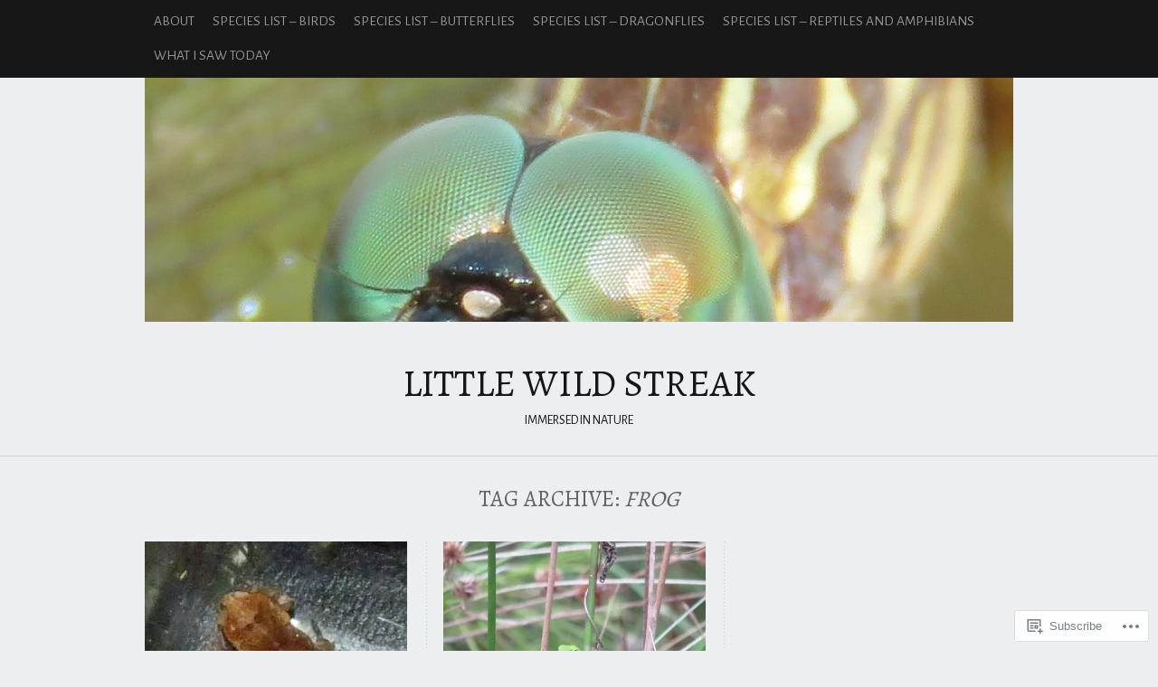

--- FILE ---
content_type: text/html; charset=UTF-8
request_url: https://littlewildstreak.com/tag/frog/
body_size: 20279
content:
<!DOCTYPE html PUBLIC "-//W3C//DTD XHTML 1.0 Transitional//EN" "http://www.w3.org/TR/xhtml1/DTD/xhtml1-transitional.dtd">
<html lang="en">
<head>
<meta charset="UTF-8" />
<title>frog | Little Wild Streak</title>
<link rel="profile" href="http://gmpg.org/xfn/11" />
<link rel="pingback" href="https://littlewildstreak.com/xmlrpc.php" />
<script type="text/javascript">
  WebFontConfig = {"google":{"families":["Alegreya:r:latin,latin-ext","Alegreya+Sans:r,i,b,bi:latin,latin-ext"]},"api_url":"https:\/\/fonts-api.wp.com\/css"};
  (function() {
    var wf = document.createElement('script');
    wf.src = '/wp-content/plugins/custom-fonts/js/webfont.js';
    wf.type = 'text/javascript';
    wf.async = 'true';
    var s = document.getElementsByTagName('script')[0];
    s.parentNode.insertBefore(wf, s);
	})();
</script><style id="jetpack-custom-fonts-css">.wf-active #logo h1 a{font-size:41.6px;font-style:normal;font-weight:400}.wf-active #logo h1 a, .wf-active #logo h1{font-family:"Alegreya",serif;font-style:normal;font-weight:400}.wf-active body{font-family:"Alegreya Sans",sans-serif;font-size:16.9px}.wf-active #access{font-size:15.6px}.wf-active .desc{font-size:14.3px}.wf-active .by-author{font-family:"Alegreya Sans",sans-serif;font-size:15.6px}.wf-active .lay1 > div .read-more{font-size:14.3px}.wf-active .site-midrow{font-size:15.6px}.wf-active .site-footer{font-size:15.6px}.wf-active #searchform #s, .wf-active #searchsubmit{font-family:"Alegreya Sans",sans-serif;font-size:16.9px}.wf-active #posts .post-content .post-foot, .wf-active #posts .post-content .post-foot a{font-size:15.6px}.wf-active .single .by-author{font-size:16.9px}.wf-active #comments input, .wf-active #comments textarea{font-family:"Alegreya Sans",sans-serif;font-size:16.9px}.wf-active #cancel-comment-reply-link{font-size:16.9px}.wf-active .nocomments{font-size:19.5px}.wf-active .feature-slider a{font-size:18.2px}.wf-active .amp-next, .wf-active .amp-page, .wf-active .amp-prev, .wf-active .page-numbers{font-size:16.9px}.wf-active .amp-current, .wf-active .nav-paginated .current{font-size:16.9px}.wf-active .error-page .fourofour{font-size:260px}.wf-active .gallery-caption, .wf-active .wp-caption-text{font-family:"Alegreya Sans",sans-serif;font-size:16.9px}.wf-active .milestone-header .event{font-size:22.1px}.wf-active .milestone-header .date{font-size:15.6px}.wf-active .widget-area .widgets .widgettitle, .wf-active .widget-area .widgets .widgettitle a{font-size:23.4px;font-style:normal;font-weight:400}.wf-active .org-comment tbody th, .wf-active .post thead th, .wf-active .post tr th{font-size:15.6px;font-weight:400;font-style:normal}.wf-active #comments-title, .wf-active #reply-title{font-size:19.5px;font-style:normal;font-weight:400}.wf-active .error-page .post h2{font-weight:400;font-style:normal}.wf-active h1, .wf-active h2, .wf-active h3, .wf-active h4, .wf-active h5, .wf-active h6{font-family:"Alegreya",serif;font-style:normal;font-weight:400}.wf-active h2{font-size:24.7px;font-style:normal;font-weight:400}</style>
<meta name='robots' content='max-image-preview:large' />
<meta name="google-site-verification" content="pOZLx2o2B9UhOtxsV4arNSA9rpEYyvEo_Jl8RSBs5mY" />

<!-- Async WordPress.com Remote Login -->
<script id="wpcom_remote_login_js">
var wpcom_remote_login_extra_auth = '';
function wpcom_remote_login_remove_dom_node_id( element_id ) {
	var dom_node = document.getElementById( element_id );
	if ( dom_node ) { dom_node.parentNode.removeChild( dom_node ); }
}
function wpcom_remote_login_remove_dom_node_classes( class_name ) {
	var dom_nodes = document.querySelectorAll( '.' + class_name );
	for ( var i = 0; i < dom_nodes.length; i++ ) {
		dom_nodes[ i ].parentNode.removeChild( dom_nodes[ i ] );
	}
}
function wpcom_remote_login_final_cleanup() {
	wpcom_remote_login_remove_dom_node_classes( "wpcom_remote_login_msg" );
	wpcom_remote_login_remove_dom_node_id( "wpcom_remote_login_key" );
	wpcom_remote_login_remove_dom_node_id( "wpcom_remote_login_validate" );
	wpcom_remote_login_remove_dom_node_id( "wpcom_remote_login_js" );
	wpcom_remote_login_remove_dom_node_id( "wpcom_request_access_iframe" );
	wpcom_remote_login_remove_dom_node_id( "wpcom_request_access_styles" );
}

// Watch for messages back from the remote login
window.addEventListener( "message", function( e ) {
	if ( e.origin === "https://r-login.wordpress.com" ) {
		var data = {};
		try {
			data = JSON.parse( e.data );
		} catch( e ) {
			wpcom_remote_login_final_cleanup();
			return;
		}

		if ( data.msg === 'LOGIN' ) {
			// Clean up the login check iframe
			wpcom_remote_login_remove_dom_node_id( "wpcom_remote_login_key" );

			var id_regex = new RegExp( /^[0-9]+$/ );
			var token_regex = new RegExp( /^.*|.*|.*$/ );
			if (
				token_regex.test( data.token )
				&& id_regex.test( data.wpcomid )
			) {
				// We have everything we need to ask for a login
				var script = document.createElement( "script" );
				script.setAttribute( "id", "wpcom_remote_login_validate" );
				script.src = '/remote-login.php?wpcom_remote_login=validate'
					+ '&wpcomid=' + data.wpcomid
					+ '&token=' + encodeURIComponent( data.token )
					+ '&host=' + window.location.protocol
					+ '//' + window.location.hostname
					+ '&postid=4118'
					+ '&is_singular=';
				document.body.appendChild( script );
			}

			return;
		}

		// Safari ITP, not logged in, so redirect
		if ( data.msg === 'LOGIN-REDIRECT' ) {
			window.location = 'https://wordpress.com/log-in?redirect_to=' + window.location.href;
			return;
		}

		// Safari ITP, storage access failed, remove the request
		if ( data.msg === 'LOGIN-REMOVE' ) {
			var css_zap = 'html { -webkit-transition: margin-top 1s; transition: margin-top 1s; } /* 9001 */ html { margin-top: 0 !important; } * html body { margin-top: 0 !important; } @media screen and ( max-width: 782px ) { html { margin-top: 0 !important; } * html body { margin-top: 0 !important; } }';
			var style_zap = document.createElement( 'style' );
			style_zap.type = 'text/css';
			style_zap.appendChild( document.createTextNode( css_zap ) );
			document.body.appendChild( style_zap );

			var e = document.getElementById( 'wpcom_request_access_iframe' );
			e.parentNode.removeChild( e );

			document.cookie = 'wordpress_com_login_access=denied; path=/; max-age=31536000';

			return;
		}

		// Safari ITP
		if ( data.msg === 'REQUEST_ACCESS' ) {
			console.log( 'request access: safari' );

			// Check ITP iframe enable/disable knob
			if ( wpcom_remote_login_extra_auth !== 'safari_itp_iframe' ) {
				return;
			}

			// If we are in a "private window" there is no ITP.
			var private_window = false;
			try {
				var opendb = window.openDatabase( null, null, null, null );
			} catch( e ) {
				private_window = true;
			}

			if ( private_window ) {
				console.log( 'private window' );
				return;
			}

			var iframe = document.createElement( 'iframe' );
			iframe.id = 'wpcom_request_access_iframe';
			iframe.setAttribute( 'scrolling', 'no' );
			iframe.setAttribute( 'sandbox', 'allow-storage-access-by-user-activation allow-scripts allow-same-origin allow-top-navigation-by-user-activation' );
			iframe.src = 'https://r-login.wordpress.com/remote-login.php?wpcom_remote_login=request_access&origin=' + encodeURIComponent( data.origin ) + '&wpcomid=' + encodeURIComponent( data.wpcomid );

			var css = 'html { -webkit-transition: margin-top 1s; transition: margin-top 1s; } /* 9001 */ html { margin-top: 46px !important; } * html body { margin-top: 46px !important; } @media screen and ( max-width: 660px ) { html { margin-top: 71px !important; } * html body { margin-top: 71px !important; } #wpcom_request_access_iframe { display: block; height: 71px !important; } } #wpcom_request_access_iframe { border: 0px; height: 46px; position: fixed; top: 0; left: 0; width: 100%; min-width: 100%; z-index: 99999; background: #23282d; } ';

			var style = document.createElement( 'style' );
			style.type = 'text/css';
			style.id = 'wpcom_request_access_styles';
			style.appendChild( document.createTextNode( css ) );
			document.body.appendChild( style );

			document.body.appendChild( iframe );
		}

		if ( data.msg === 'DONE' ) {
			wpcom_remote_login_final_cleanup();
		}
	}
}, false );

// Inject the remote login iframe after the page has had a chance to load
// more critical resources
window.addEventListener( "DOMContentLoaded", function( e ) {
	var iframe = document.createElement( "iframe" );
	iframe.style.display = "none";
	iframe.setAttribute( "scrolling", "no" );
	iframe.setAttribute( "id", "wpcom_remote_login_key" );
	iframe.src = "https://r-login.wordpress.com/remote-login.php"
		+ "?wpcom_remote_login=key"
		+ "&origin=aHR0cHM6Ly9saXR0bGV3aWxkc3RyZWFrLmNvbQ%3D%3D"
		+ "&wpcomid=98892988"
		+ "&time=" + Math.floor( Date.now() / 1000 );
	document.body.appendChild( iframe );
}, false );
</script>
<link rel='dns-prefetch' href='//s0.wp.com' />
<link rel="alternate" type="application/rss+xml" title="Little Wild Streak &raquo; Feed" href="https://littlewildstreak.com/feed/" />
<link rel="alternate" type="application/rss+xml" title="Little Wild Streak &raquo; Comments Feed" href="https://littlewildstreak.com/comments/feed/" />
<link rel="alternate" type="application/rss+xml" title="Little Wild Streak &raquo; frog Tag Feed" href="https://littlewildstreak.com/tag/frog/feed/" />
	<script type="text/javascript">
		/* <![CDATA[ */
		function addLoadEvent(func) {
			var oldonload = window.onload;
			if (typeof window.onload != 'function') {
				window.onload = func;
			} else {
				window.onload = function () {
					oldonload();
					func();
				}
			}
		}
		/* ]]> */
	</script>
	<link crossorigin='anonymous' rel='stylesheet' id='all-css-0-1' href='/wp-content/mu-plugins/likes/jetpack-likes.css?m=1743883414i&cssminify=yes' type='text/css' media='all' />
<style id='wp-emoji-styles-inline-css'>

	img.wp-smiley, img.emoji {
		display: inline !important;
		border: none !important;
		box-shadow: none !important;
		height: 1em !important;
		width: 1em !important;
		margin: 0 0.07em !important;
		vertical-align: -0.1em !important;
		background: none !important;
		padding: 0 !important;
	}
/*# sourceURL=wp-emoji-styles-inline-css */
</style>
<link crossorigin='anonymous' rel='stylesheet' id='all-css-2-1' href='/wp-content/plugins/gutenberg-core/v22.2.0/build/styles/block-library/style.css?m=1764855221i&cssminify=yes' type='text/css' media='all' />
<style id='wp-block-library-inline-css'>
.has-text-align-justify {
	text-align:justify;
}
.has-text-align-justify{text-align:justify;}

/*# sourceURL=wp-block-library-inline-css */
</style><style id='global-styles-inline-css'>
:root{--wp--preset--aspect-ratio--square: 1;--wp--preset--aspect-ratio--4-3: 4/3;--wp--preset--aspect-ratio--3-4: 3/4;--wp--preset--aspect-ratio--3-2: 3/2;--wp--preset--aspect-ratio--2-3: 2/3;--wp--preset--aspect-ratio--16-9: 16/9;--wp--preset--aspect-ratio--9-16: 9/16;--wp--preset--color--black: #000000;--wp--preset--color--cyan-bluish-gray: #abb8c3;--wp--preset--color--white: #ffffff;--wp--preset--color--pale-pink: #f78da7;--wp--preset--color--vivid-red: #cf2e2e;--wp--preset--color--luminous-vivid-orange: #ff6900;--wp--preset--color--luminous-vivid-amber: #fcb900;--wp--preset--color--light-green-cyan: #7bdcb5;--wp--preset--color--vivid-green-cyan: #00d084;--wp--preset--color--pale-cyan-blue: #8ed1fc;--wp--preset--color--vivid-cyan-blue: #0693e3;--wp--preset--color--vivid-purple: #9b51e0;--wp--preset--gradient--vivid-cyan-blue-to-vivid-purple: linear-gradient(135deg,rgb(6,147,227) 0%,rgb(155,81,224) 100%);--wp--preset--gradient--light-green-cyan-to-vivid-green-cyan: linear-gradient(135deg,rgb(122,220,180) 0%,rgb(0,208,130) 100%);--wp--preset--gradient--luminous-vivid-amber-to-luminous-vivid-orange: linear-gradient(135deg,rgb(252,185,0) 0%,rgb(255,105,0) 100%);--wp--preset--gradient--luminous-vivid-orange-to-vivid-red: linear-gradient(135deg,rgb(255,105,0) 0%,rgb(207,46,46) 100%);--wp--preset--gradient--very-light-gray-to-cyan-bluish-gray: linear-gradient(135deg,rgb(238,238,238) 0%,rgb(169,184,195) 100%);--wp--preset--gradient--cool-to-warm-spectrum: linear-gradient(135deg,rgb(74,234,220) 0%,rgb(151,120,209) 20%,rgb(207,42,186) 40%,rgb(238,44,130) 60%,rgb(251,105,98) 80%,rgb(254,248,76) 100%);--wp--preset--gradient--blush-light-purple: linear-gradient(135deg,rgb(255,206,236) 0%,rgb(152,150,240) 100%);--wp--preset--gradient--blush-bordeaux: linear-gradient(135deg,rgb(254,205,165) 0%,rgb(254,45,45) 50%,rgb(107,0,62) 100%);--wp--preset--gradient--luminous-dusk: linear-gradient(135deg,rgb(255,203,112) 0%,rgb(199,81,192) 50%,rgb(65,88,208) 100%);--wp--preset--gradient--pale-ocean: linear-gradient(135deg,rgb(255,245,203) 0%,rgb(182,227,212) 50%,rgb(51,167,181) 100%);--wp--preset--gradient--electric-grass: linear-gradient(135deg,rgb(202,248,128) 0%,rgb(113,206,126) 100%);--wp--preset--gradient--midnight: linear-gradient(135deg,rgb(2,3,129) 0%,rgb(40,116,252) 100%);--wp--preset--font-size--small: 13px;--wp--preset--font-size--medium: 20px;--wp--preset--font-size--large: 36px;--wp--preset--font-size--x-large: 42px;--wp--preset--font-family--albert-sans: 'Albert Sans', sans-serif;--wp--preset--font-family--alegreya: Alegreya, serif;--wp--preset--font-family--arvo: Arvo, serif;--wp--preset--font-family--bodoni-moda: 'Bodoni Moda', serif;--wp--preset--font-family--bricolage-grotesque: 'Bricolage Grotesque', sans-serif;--wp--preset--font-family--cabin: Cabin, sans-serif;--wp--preset--font-family--chivo: Chivo, sans-serif;--wp--preset--font-family--commissioner: Commissioner, sans-serif;--wp--preset--font-family--cormorant: Cormorant, serif;--wp--preset--font-family--courier-prime: 'Courier Prime', monospace;--wp--preset--font-family--crimson-pro: 'Crimson Pro', serif;--wp--preset--font-family--dm-mono: 'DM Mono', monospace;--wp--preset--font-family--dm-sans: 'DM Sans', sans-serif;--wp--preset--font-family--dm-serif-display: 'DM Serif Display', serif;--wp--preset--font-family--domine: Domine, serif;--wp--preset--font-family--eb-garamond: 'EB Garamond', serif;--wp--preset--font-family--epilogue: Epilogue, sans-serif;--wp--preset--font-family--fahkwang: Fahkwang, sans-serif;--wp--preset--font-family--figtree: Figtree, sans-serif;--wp--preset--font-family--fira-sans: 'Fira Sans', sans-serif;--wp--preset--font-family--fjalla-one: 'Fjalla One', sans-serif;--wp--preset--font-family--fraunces: Fraunces, serif;--wp--preset--font-family--gabarito: Gabarito, system-ui;--wp--preset--font-family--ibm-plex-mono: 'IBM Plex Mono', monospace;--wp--preset--font-family--ibm-plex-sans: 'IBM Plex Sans', sans-serif;--wp--preset--font-family--ibarra-real-nova: 'Ibarra Real Nova', serif;--wp--preset--font-family--instrument-serif: 'Instrument Serif', serif;--wp--preset--font-family--inter: Inter, sans-serif;--wp--preset--font-family--josefin-sans: 'Josefin Sans', sans-serif;--wp--preset--font-family--jost: Jost, sans-serif;--wp--preset--font-family--libre-baskerville: 'Libre Baskerville', serif;--wp--preset--font-family--libre-franklin: 'Libre Franklin', sans-serif;--wp--preset--font-family--literata: Literata, serif;--wp--preset--font-family--lora: Lora, serif;--wp--preset--font-family--merriweather: Merriweather, serif;--wp--preset--font-family--montserrat: Montserrat, sans-serif;--wp--preset--font-family--newsreader: Newsreader, serif;--wp--preset--font-family--noto-sans-mono: 'Noto Sans Mono', sans-serif;--wp--preset--font-family--nunito: Nunito, sans-serif;--wp--preset--font-family--open-sans: 'Open Sans', sans-serif;--wp--preset--font-family--overpass: Overpass, sans-serif;--wp--preset--font-family--pt-serif: 'PT Serif', serif;--wp--preset--font-family--petrona: Petrona, serif;--wp--preset--font-family--piazzolla: Piazzolla, serif;--wp--preset--font-family--playfair-display: 'Playfair Display', serif;--wp--preset--font-family--plus-jakarta-sans: 'Plus Jakarta Sans', sans-serif;--wp--preset--font-family--poppins: Poppins, sans-serif;--wp--preset--font-family--raleway: Raleway, sans-serif;--wp--preset--font-family--roboto: Roboto, sans-serif;--wp--preset--font-family--roboto-slab: 'Roboto Slab', serif;--wp--preset--font-family--rubik: Rubik, sans-serif;--wp--preset--font-family--rufina: Rufina, serif;--wp--preset--font-family--sora: Sora, sans-serif;--wp--preset--font-family--source-sans-3: 'Source Sans 3', sans-serif;--wp--preset--font-family--source-serif-4: 'Source Serif 4', serif;--wp--preset--font-family--space-mono: 'Space Mono', monospace;--wp--preset--font-family--syne: Syne, sans-serif;--wp--preset--font-family--texturina: Texturina, serif;--wp--preset--font-family--urbanist: Urbanist, sans-serif;--wp--preset--font-family--work-sans: 'Work Sans', sans-serif;--wp--preset--spacing--20: 0.44rem;--wp--preset--spacing--30: 0.67rem;--wp--preset--spacing--40: 1rem;--wp--preset--spacing--50: 1.5rem;--wp--preset--spacing--60: 2.25rem;--wp--preset--spacing--70: 3.38rem;--wp--preset--spacing--80: 5.06rem;--wp--preset--shadow--natural: 6px 6px 9px rgba(0, 0, 0, 0.2);--wp--preset--shadow--deep: 12px 12px 50px rgba(0, 0, 0, 0.4);--wp--preset--shadow--sharp: 6px 6px 0px rgba(0, 0, 0, 0.2);--wp--preset--shadow--outlined: 6px 6px 0px -3px rgb(255, 255, 255), 6px 6px rgb(0, 0, 0);--wp--preset--shadow--crisp: 6px 6px 0px rgb(0, 0, 0);}:where(.is-layout-flex){gap: 0.5em;}:where(.is-layout-grid){gap: 0.5em;}body .is-layout-flex{display: flex;}.is-layout-flex{flex-wrap: wrap;align-items: center;}.is-layout-flex > :is(*, div){margin: 0;}body .is-layout-grid{display: grid;}.is-layout-grid > :is(*, div){margin: 0;}:where(.wp-block-columns.is-layout-flex){gap: 2em;}:where(.wp-block-columns.is-layout-grid){gap: 2em;}:where(.wp-block-post-template.is-layout-flex){gap: 1.25em;}:where(.wp-block-post-template.is-layout-grid){gap: 1.25em;}.has-black-color{color: var(--wp--preset--color--black) !important;}.has-cyan-bluish-gray-color{color: var(--wp--preset--color--cyan-bluish-gray) !important;}.has-white-color{color: var(--wp--preset--color--white) !important;}.has-pale-pink-color{color: var(--wp--preset--color--pale-pink) !important;}.has-vivid-red-color{color: var(--wp--preset--color--vivid-red) !important;}.has-luminous-vivid-orange-color{color: var(--wp--preset--color--luminous-vivid-orange) !important;}.has-luminous-vivid-amber-color{color: var(--wp--preset--color--luminous-vivid-amber) !important;}.has-light-green-cyan-color{color: var(--wp--preset--color--light-green-cyan) !important;}.has-vivid-green-cyan-color{color: var(--wp--preset--color--vivid-green-cyan) !important;}.has-pale-cyan-blue-color{color: var(--wp--preset--color--pale-cyan-blue) !important;}.has-vivid-cyan-blue-color{color: var(--wp--preset--color--vivid-cyan-blue) !important;}.has-vivid-purple-color{color: var(--wp--preset--color--vivid-purple) !important;}.has-black-background-color{background-color: var(--wp--preset--color--black) !important;}.has-cyan-bluish-gray-background-color{background-color: var(--wp--preset--color--cyan-bluish-gray) !important;}.has-white-background-color{background-color: var(--wp--preset--color--white) !important;}.has-pale-pink-background-color{background-color: var(--wp--preset--color--pale-pink) !important;}.has-vivid-red-background-color{background-color: var(--wp--preset--color--vivid-red) !important;}.has-luminous-vivid-orange-background-color{background-color: var(--wp--preset--color--luminous-vivid-orange) !important;}.has-luminous-vivid-amber-background-color{background-color: var(--wp--preset--color--luminous-vivid-amber) !important;}.has-light-green-cyan-background-color{background-color: var(--wp--preset--color--light-green-cyan) !important;}.has-vivid-green-cyan-background-color{background-color: var(--wp--preset--color--vivid-green-cyan) !important;}.has-pale-cyan-blue-background-color{background-color: var(--wp--preset--color--pale-cyan-blue) !important;}.has-vivid-cyan-blue-background-color{background-color: var(--wp--preset--color--vivid-cyan-blue) !important;}.has-vivid-purple-background-color{background-color: var(--wp--preset--color--vivid-purple) !important;}.has-black-border-color{border-color: var(--wp--preset--color--black) !important;}.has-cyan-bluish-gray-border-color{border-color: var(--wp--preset--color--cyan-bluish-gray) !important;}.has-white-border-color{border-color: var(--wp--preset--color--white) !important;}.has-pale-pink-border-color{border-color: var(--wp--preset--color--pale-pink) !important;}.has-vivid-red-border-color{border-color: var(--wp--preset--color--vivid-red) !important;}.has-luminous-vivid-orange-border-color{border-color: var(--wp--preset--color--luminous-vivid-orange) !important;}.has-luminous-vivid-amber-border-color{border-color: var(--wp--preset--color--luminous-vivid-amber) !important;}.has-light-green-cyan-border-color{border-color: var(--wp--preset--color--light-green-cyan) !important;}.has-vivid-green-cyan-border-color{border-color: var(--wp--preset--color--vivid-green-cyan) !important;}.has-pale-cyan-blue-border-color{border-color: var(--wp--preset--color--pale-cyan-blue) !important;}.has-vivid-cyan-blue-border-color{border-color: var(--wp--preset--color--vivid-cyan-blue) !important;}.has-vivid-purple-border-color{border-color: var(--wp--preset--color--vivid-purple) !important;}.has-vivid-cyan-blue-to-vivid-purple-gradient-background{background: var(--wp--preset--gradient--vivid-cyan-blue-to-vivid-purple) !important;}.has-light-green-cyan-to-vivid-green-cyan-gradient-background{background: var(--wp--preset--gradient--light-green-cyan-to-vivid-green-cyan) !important;}.has-luminous-vivid-amber-to-luminous-vivid-orange-gradient-background{background: var(--wp--preset--gradient--luminous-vivid-amber-to-luminous-vivid-orange) !important;}.has-luminous-vivid-orange-to-vivid-red-gradient-background{background: var(--wp--preset--gradient--luminous-vivid-orange-to-vivid-red) !important;}.has-very-light-gray-to-cyan-bluish-gray-gradient-background{background: var(--wp--preset--gradient--very-light-gray-to-cyan-bluish-gray) !important;}.has-cool-to-warm-spectrum-gradient-background{background: var(--wp--preset--gradient--cool-to-warm-spectrum) !important;}.has-blush-light-purple-gradient-background{background: var(--wp--preset--gradient--blush-light-purple) !important;}.has-blush-bordeaux-gradient-background{background: var(--wp--preset--gradient--blush-bordeaux) !important;}.has-luminous-dusk-gradient-background{background: var(--wp--preset--gradient--luminous-dusk) !important;}.has-pale-ocean-gradient-background{background: var(--wp--preset--gradient--pale-ocean) !important;}.has-electric-grass-gradient-background{background: var(--wp--preset--gradient--electric-grass) !important;}.has-midnight-gradient-background{background: var(--wp--preset--gradient--midnight) !important;}.has-small-font-size{font-size: var(--wp--preset--font-size--small) !important;}.has-medium-font-size{font-size: var(--wp--preset--font-size--medium) !important;}.has-large-font-size{font-size: var(--wp--preset--font-size--large) !important;}.has-x-large-font-size{font-size: var(--wp--preset--font-size--x-large) !important;}.has-albert-sans-font-family{font-family: var(--wp--preset--font-family--albert-sans) !important;}.has-alegreya-font-family{font-family: var(--wp--preset--font-family--alegreya) !important;}.has-arvo-font-family{font-family: var(--wp--preset--font-family--arvo) !important;}.has-bodoni-moda-font-family{font-family: var(--wp--preset--font-family--bodoni-moda) !important;}.has-bricolage-grotesque-font-family{font-family: var(--wp--preset--font-family--bricolage-grotesque) !important;}.has-cabin-font-family{font-family: var(--wp--preset--font-family--cabin) !important;}.has-chivo-font-family{font-family: var(--wp--preset--font-family--chivo) !important;}.has-commissioner-font-family{font-family: var(--wp--preset--font-family--commissioner) !important;}.has-cormorant-font-family{font-family: var(--wp--preset--font-family--cormorant) !important;}.has-courier-prime-font-family{font-family: var(--wp--preset--font-family--courier-prime) !important;}.has-crimson-pro-font-family{font-family: var(--wp--preset--font-family--crimson-pro) !important;}.has-dm-mono-font-family{font-family: var(--wp--preset--font-family--dm-mono) !important;}.has-dm-sans-font-family{font-family: var(--wp--preset--font-family--dm-sans) !important;}.has-dm-serif-display-font-family{font-family: var(--wp--preset--font-family--dm-serif-display) !important;}.has-domine-font-family{font-family: var(--wp--preset--font-family--domine) !important;}.has-eb-garamond-font-family{font-family: var(--wp--preset--font-family--eb-garamond) !important;}.has-epilogue-font-family{font-family: var(--wp--preset--font-family--epilogue) !important;}.has-fahkwang-font-family{font-family: var(--wp--preset--font-family--fahkwang) !important;}.has-figtree-font-family{font-family: var(--wp--preset--font-family--figtree) !important;}.has-fira-sans-font-family{font-family: var(--wp--preset--font-family--fira-sans) !important;}.has-fjalla-one-font-family{font-family: var(--wp--preset--font-family--fjalla-one) !important;}.has-fraunces-font-family{font-family: var(--wp--preset--font-family--fraunces) !important;}.has-gabarito-font-family{font-family: var(--wp--preset--font-family--gabarito) !important;}.has-ibm-plex-mono-font-family{font-family: var(--wp--preset--font-family--ibm-plex-mono) !important;}.has-ibm-plex-sans-font-family{font-family: var(--wp--preset--font-family--ibm-plex-sans) !important;}.has-ibarra-real-nova-font-family{font-family: var(--wp--preset--font-family--ibarra-real-nova) !important;}.has-instrument-serif-font-family{font-family: var(--wp--preset--font-family--instrument-serif) !important;}.has-inter-font-family{font-family: var(--wp--preset--font-family--inter) !important;}.has-josefin-sans-font-family{font-family: var(--wp--preset--font-family--josefin-sans) !important;}.has-jost-font-family{font-family: var(--wp--preset--font-family--jost) !important;}.has-libre-baskerville-font-family{font-family: var(--wp--preset--font-family--libre-baskerville) !important;}.has-libre-franklin-font-family{font-family: var(--wp--preset--font-family--libre-franklin) !important;}.has-literata-font-family{font-family: var(--wp--preset--font-family--literata) !important;}.has-lora-font-family{font-family: var(--wp--preset--font-family--lora) !important;}.has-merriweather-font-family{font-family: var(--wp--preset--font-family--merriweather) !important;}.has-montserrat-font-family{font-family: var(--wp--preset--font-family--montserrat) !important;}.has-newsreader-font-family{font-family: var(--wp--preset--font-family--newsreader) !important;}.has-noto-sans-mono-font-family{font-family: var(--wp--preset--font-family--noto-sans-mono) !important;}.has-nunito-font-family{font-family: var(--wp--preset--font-family--nunito) !important;}.has-open-sans-font-family{font-family: var(--wp--preset--font-family--open-sans) !important;}.has-overpass-font-family{font-family: var(--wp--preset--font-family--overpass) !important;}.has-pt-serif-font-family{font-family: var(--wp--preset--font-family--pt-serif) !important;}.has-petrona-font-family{font-family: var(--wp--preset--font-family--petrona) !important;}.has-piazzolla-font-family{font-family: var(--wp--preset--font-family--piazzolla) !important;}.has-playfair-display-font-family{font-family: var(--wp--preset--font-family--playfair-display) !important;}.has-plus-jakarta-sans-font-family{font-family: var(--wp--preset--font-family--plus-jakarta-sans) !important;}.has-poppins-font-family{font-family: var(--wp--preset--font-family--poppins) !important;}.has-raleway-font-family{font-family: var(--wp--preset--font-family--raleway) !important;}.has-roboto-font-family{font-family: var(--wp--preset--font-family--roboto) !important;}.has-roboto-slab-font-family{font-family: var(--wp--preset--font-family--roboto-slab) !important;}.has-rubik-font-family{font-family: var(--wp--preset--font-family--rubik) !important;}.has-rufina-font-family{font-family: var(--wp--preset--font-family--rufina) !important;}.has-sora-font-family{font-family: var(--wp--preset--font-family--sora) !important;}.has-source-sans-3-font-family{font-family: var(--wp--preset--font-family--source-sans-3) !important;}.has-source-serif-4-font-family{font-family: var(--wp--preset--font-family--source-serif-4) !important;}.has-space-mono-font-family{font-family: var(--wp--preset--font-family--space-mono) !important;}.has-syne-font-family{font-family: var(--wp--preset--font-family--syne) !important;}.has-texturina-font-family{font-family: var(--wp--preset--font-family--texturina) !important;}.has-urbanist-font-family{font-family: var(--wp--preset--font-family--urbanist) !important;}.has-work-sans-font-family{font-family: var(--wp--preset--font-family--work-sans) !important;}
/*# sourceURL=global-styles-inline-css */
</style>

<style id='classic-theme-styles-inline-css'>
/*! This file is auto-generated */
.wp-block-button__link{color:#fff;background-color:#32373c;border-radius:9999px;box-shadow:none;text-decoration:none;padding:calc(.667em + 2px) calc(1.333em + 2px);font-size:1.125em}.wp-block-file__button{background:#32373c;color:#fff;text-decoration:none}
/*# sourceURL=/wp-includes/css/classic-themes.min.css */
</style>
<link crossorigin='anonymous' rel='stylesheet' id='all-css-4-1' href='/_static/??-eJx9kN1Sw0AIhV9IwsRk2njh+CzJhq7o/s1CrH370nZq21FzwwBzPg6A+wIuJ6WkWMLiOQm6PIXsPgWfm3ZoWhCOJRBU+mp6nFn0RwGih0CNE3nCu0FxgdusStaPZdSTItLMIwWKJlvD9jx7UsPlmoPS9zpSzAamqVQSAYuRlwj6bl7yi7u0sSwTamXNCQIr4d/n/CPm5C4AnK3Xdqtk//KW+vNFt3IN8pTBvjwq5/RQwC6MXE/oW3xtt327eem6fvg4AvOGq3o=&cssminify=yes' type='text/css' media='all' />
<link crossorigin='anonymous' rel='stylesheet' id='print-css-5-1' href='/wp-content/mu-plugins/global-print/global-print.css?m=1465851035i&cssminify=yes' type='text/css' media='print' />
<style id='jetpack-global-styles-frontend-style-inline-css'>
:root { --font-headings: unset; --font-base: unset; --font-headings-default: -apple-system,BlinkMacSystemFont,"Segoe UI",Roboto,Oxygen-Sans,Ubuntu,Cantarell,"Helvetica Neue",sans-serif; --font-base-default: -apple-system,BlinkMacSystemFont,"Segoe UI",Roboto,Oxygen-Sans,Ubuntu,Cantarell,"Helvetica Neue",sans-serif;}
/*# sourceURL=jetpack-global-styles-frontend-style-inline-css */
</style>
<link crossorigin='anonymous' rel='stylesheet' id='all-css-8-1' href='/_static/??-eJyNjcEKwjAQRH/IuFRT6kX8FNkmS5K6yQY3Qfx7bfEiXrwM82B4A49qnJRGpUHupnIPqSgs1Cq624chi6zhO5OCRryTR++fW00l7J3qDv43XVNxoOISsmEJol/wY2uR8vs3WggsM/I6uOTzMI3Hw8lOg11eUT1JKA==&cssminify=yes' type='text/css' media='all' />
<script type="text/javascript" id="wpcom-actionbar-placeholder-js-extra">
/* <![CDATA[ */
var actionbardata = {"siteID":"98892988","postID":"0","siteURL":"https://littlewildstreak.com","xhrURL":"https://littlewildstreak.com/wp-admin/admin-ajax.php","nonce":"74ffdf333c","isLoggedIn":"","statusMessage":"","subsEmailDefault":"instantly","proxyScriptUrl":"https://s0.wp.com/wp-content/js/wpcom-proxy-request.js?m=1513050504i&amp;ver=20211021","i18n":{"followedText":"New posts from this site will now appear in your \u003Ca href=\"https://wordpress.com/reader\"\u003EReader\u003C/a\u003E","foldBar":"Collapse this bar","unfoldBar":"Expand this bar","shortLinkCopied":"Shortlink copied to clipboard."}};
//# sourceURL=wpcom-actionbar-placeholder-js-extra
/* ]]> */
</script>
<script type="text/javascript" id="jetpack-mu-wpcom-settings-js-before">
/* <![CDATA[ */
var JETPACK_MU_WPCOM_SETTINGS = {"assetsUrl":"https://s0.wp.com/wp-content/mu-plugins/jetpack-mu-wpcom-plugin/moon/jetpack_vendor/automattic/jetpack-mu-wpcom/src/build/"};
//# sourceURL=jetpack-mu-wpcom-settings-js-before
/* ]]> */
</script>
<script crossorigin='anonymous' type='text/javascript'  src='/_static/??-eJzTLy/QTc7PK0nNK9HPKtYvyinRLSjKr6jUyyrW0QfKZeYl55SmpBaDJLMKS1OLKqGUXm5mHkFFurmZ6UWJJalQxfa5tobmRgamxgZmFpZZACbyLJI='></script>
<script type="text/javascript" id="rlt-proxy-js-after">
/* <![CDATA[ */
	rltInitialize( {"token":null,"iframeOrigins":["https:\/\/widgets.wp.com"]} );
//# sourceURL=rlt-proxy-js-after
/* ]]> */
</script>
<link rel="EditURI" type="application/rsd+xml" title="RSD" href="https://littlewildstreak.wordpress.com/xmlrpc.php?rsd" />
<meta name="generator" content="WordPress.com" />

<!-- Jetpack Open Graph Tags -->
<meta property="og:type" content="website" />
<meta property="og:title" content="frog &#8211; Little Wild Streak" />
<meta property="og:url" content="https://littlewildstreak.com/tag/frog/" />
<meta property="og:site_name" content="Little Wild Streak" />
<meta property="og:image" content="https://littlewildstreak.com/wp-content/uploads/2017/08/cropped-img_3928-e-3.jpg?w=200" />
<meta property="og:image:width" content="200" />
<meta property="og:image:height" content="200" />
<meta property="og:image:alt" content="" />
<meta property="og:locale" content="en_US" />

<!-- End Jetpack Open Graph Tags -->
<link rel='openid.server' href='https://littlewildstreak.com/?openidserver=1' />
<link rel='openid.delegate' href='https://littlewildstreak.com/' />
<link rel="search" type="application/opensearchdescription+xml" href="https://littlewildstreak.com/osd.xml" title="Little Wild Streak" />
<link rel="search" type="application/opensearchdescription+xml" href="https://s1.wp.com/opensearch.xml" title="WordPress.com" />
		<style id="wpcom-hotfix-masterbar-style">
			@media screen and (min-width: 783px) {
				#wpadminbar .quicklinks li#wp-admin-bar-my-account.with-avatar > a img {
					margin-top: 5px;
				}
			}
		</style>
				<style type="text/css">
			.recentcomments a {
				display: inline !important;
				padding: 0 !important;
				margin: 0 !important;
			}

			table.recentcommentsavatartop img.avatar, table.recentcommentsavatarend img.avatar {
				border: 0px;
				margin: 0;
			}

			table.recentcommentsavatartop a, table.recentcommentsavatarend a {
				border: 0px !important;
				background-color: transparent !important;
			}

			td.recentcommentsavatarend, td.recentcommentsavatartop {
				padding: 0px 0px 1px 0px;
				margin: 0px;
			}

			td.recentcommentstextend {
				border: none !important;
				padding: 0px 0px 2px 10px;
			}

			.rtl td.recentcommentstextend {
				padding: 0px 10px 2px 0px;
			}

			td.recentcommentstexttop {
				border: none;
				padding: 0px 0px 0px 10px;
			}

			.rtl td.recentcommentstexttop {
				padding: 0px 10px 0px 0px;
			}
		</style>
		<meta name="description" content="Posts about frog written by TextileRanger" />
		<style type="text/css">
			#header-image {
				background: url( 'https://littlewildstreak.com/wp-content/uploads/2016/07/cropped-eyes.jpg' ) no-repeat;
				float: left;
				margin: 0 0 20px;
				width: 960px;
				height: 270px;
			}
			#header-image a {
				display: block;
				text-indent: -9999px;
				width: 100%;
				height: 100%;
			}
		</style>
	
	
<style type="text/css" id="custom-colors-css">	.post table,
	.org-comment table,
	.post tr th, .post thead th,
	.org-comment tbody th {
		background-image: none;
	}
.lay1 > div .post-content { color: #636363;}
#posts, .widget-area .widgets ul li a { color: #636363;}
body { color: #636363;}
#access ul ul a:hover, #access ul ul :hover > a { background-color: #f6f6f6;}
#access ul ul a:hover, #access ul ul :hover > a { background-color: rgba( 246, 246, 246, 0.8 );}
.archive-title { color: #636363;}
.lay1 > div .read-more, .amp-page, .amp-next, .amp-prev, .page-numbers { color: #5B5B5B;}
.lay1 > div:hover .read-more, .page-numbers:hover { color: #707070;}
#access li:hover > a { color: #FFFFFF;}
#access ul ul a { color: #FFFFFF;}
.post tr th, .post thead th, .org-comment tbody th { background-color: #ffffff;}
.post tr th, .post thead th, .org-comment tbody th { background-color: rgba( 255, 255, 255, 0.2 );}
#access a { color: #969696;}
#access .current-menu-item > a, #access .current-menu-ancestor > a, #access .current_page_item > a, #access .current_page_ancestor > a { color: #EDEDED;}
#posts .post-content .post-foot a, #posts .post-content .post-foot { color: #636363;}
.lay1 > div:hover .read-more, .page-numbers:hover { background-color: #cccccc;}
.lay1 > div:hover .read-more, .page-numbers:hover { background-color: rgba( 204, 204, 204, 0.5 );}
.sticky { background-color: #fafafa;}
.sticky { background-color: rgba( 250, 250, 250, 0.15 );}
.site-midrow { background-color: #f4f4f4;}
.site-midrow { background-color: rgba( 244, 244, 244, 0.7 );}
.post table, .org-comment table { background-color: #f4f4f4;}
.post table, .org-comment table { background-color: rgba( 244, 244, 244, 0.2 );}
.site-footer, .site-footer .widget ul li a, .site-footer .widget a { color: #979797;}
.site-midrow .widgets .widget ul li a, .site-midrow .widgets .widget a, .site-midrow { color: #3A3A3A;}
.widget-area .widgets .widgettitle, .widget-area .widgets .widgettitle a { border-color: #636363;}
ol.commentlist li.bypostauthor div.comment, ol.commentlist li.bypostauthor li.bypostauthor div.comment, ol.commentlist li.bypostauthor li.bypostauthor li.bypostauthor div.comment { border-color: #d8d8d8;}
ol.commentlist li.bypostauthor div.comment, ol.commentlist li.bypostauthor li.bypostauthor div.comment, ol.commentlist li.bypostauthor li.bypostauthor li.bypostauthor div.comment { border-color: rgba( 216, 216, 216, 0.15 );}
.desc { color: #171717;}
.site-footer .widget ul li { border-color: #1c1c1c;}
.site-footer .widget ul li { border-color: rgba( 28, 28, 28, 0.2 );}
#reply-title, #comments-title { color: #333333;}
body { background-color: #edeef0;}
.site-footer .widgets .widgettitle, .site-footer .widgets .widgettitle a { color: #EDEEF0;}
.site-footer .widget a:hover { color: #EDEEF0;}
#copyright a { color: #EDEEF0;}
.widgets .widget_akismet a, .site-footer .widgets .widget_twitter ul li a, .site-footer .widget_authors strong, .site-footer .widgets .widget_recent_comments a { color: #EDEEF0;}
.lay1 > div, #posts .post-content, #header { border-color: #CCD1D6;}
ol.commentlist li.bypostauthor div.comment, ol.commentlist li.bypostauthor li.bypostauthor div.comment, ol.commentlist li.bypostauthor li.bypostauthor li.bypostauthor div.comment { background-color: #E5E7EA;}
.lay1 > div .read-more { background-color: #dfdfdf;}
.widget-area .widgets .widgettitle, .widget-area .widgets .widgettitle a { color: #636363;}
.amp-page, .amp-next, .amp-prev, .page-numbers { background-color: #dfdfdf;}
#masthead, #access ul ul, #comments .form-submit input, #comments .form-submit input:hover, .site-footer { background-color: #171717;}
#logo h1 a { color: #171717;}
.widget-area .widgets .widgettitle, .widget-area .widgets .widgettitle a { color: #171717;}
#posts .postitle, #posts .postitle a { color: #171717;}
a, .post-wrap a, .by-author a, #posts .post-content .post-foot a { color: #333333;}
.lay1 > div .postitle a { color: #444444;}
.site-midrow .widgettitle, .site-midrow .widgettitle a { color: #444444;}
#posts .post-content .post-cat a, #posts .post-content .post-tag a { color: #444444;}
.nav-previous a, .nav-next a { color: #444444;}
.widget-area .widgets .widget_twitter a, .widget-area .widgets .widget_recent_comments a, .widget-area .widget_authors strong { color: #444444;}
</style>
<link rel="icon" href="https://littlewildstreak.com/wp-content/uploads/2017/08/cropped-img_3928-e-3.jpg?w=32" sizes="32x32" />
<link rel="icon" href="https://littlewildstreak.com/wp-content/uploads/2017/08/cropped-img_3928-e-3.jpg?w=192" sizes="192x192" />
<link rel="apple-touch-icon" href="https://littlewildstreak.com/wp-content/uploads/2017/08/cropped-img_3928-e-3.jpg?w=180" />
<meta name="msapplication-TileImage" content="https://littlewildstreak.com/wp-content/uploads/2017/08/cropped-img_3928-e-3.jpg?w=270" />
			<link rel="stylesheet" id="custom-css-css" type="text/css" href="https://s0.wp.com/?custom-css=1&#038;csblog=6GWAc&#038;cscache=6&#038;csrev=5" />
			<link crossorigin='anonymous' rel='stylesheet' id='all-css-0-3' href='/_static/??-eJydjEkOgzAMAD9EsFgqekG8JQomCk1iK3aK+ntawQt6Gc1cBg42jrJiVkjVcKw+ZIEdla173Q2J6Ie1RhQ4wupRBZTYMMnXRD8RWyfSwP87X+zbqi2GC23h+i1p7qbH0D/HqRv3E1KAQGc=&cssminify=yes' type='text/css' media='all' />
<link rel='stylesheet' id='gravatar-card-services-css' href='https://secure.gravatar.com/css/services.css?ver=202602924dcd77a86c6f1d3698ec27fc5da92b28585ddad3ee636c0397cf312193b2a1' media='all' />
</head>
<body class="archive tag tag-frog tag-138401 wp-theme-pubtriton-lite customizer-styles-applied single-author gecko jetpack-reblog-enabled custom-colors">

	<div id="masthead">
				<div class="container">
			<div id="access">
				<div class="menu"><ul>
<li class="page_item page-item-1"><a href="https://littlewildstreak.com/about/">About</a></li>
<li class="page_item page-item-101"><a href="https://littlewildstreak.com/species-list/">Species List &#8211;&nbsp;Birds</a></li>
<li class="page_item page-item-402"><a href="https://littlewildstreak.com/species-list-butterflies/">Species List &#8211;&nbsp;Butterflies</a></li>
<li class="page_item page-item-367"><a href="https://littlewildstreak.com/species-list-dragonflies/">Species List &#8211;&nbsp;Dragonflies</a></li>
<li class="page_item page-item-324"><a href="https://littlewildstreak.com/species-list-reptiles-and-amphibians/">Species List &#8211; Reptiles and&nbsp;Amphibians</a></li>
<li class="page_item page-item-1145"><a href="https://littlewildstreak.com/nature-observation-records/">What I Saw&nbsp;Today</a></li>
</ul></div>
			</div><!-- #access -->
		</div><!-- .container -->
	</div><!-- #masthead -->

	<div id="header">
		<div class="container">
								<div id="header-image">
						<a href="https://littlewildstreak.com/" title="Little Wild Streak" rel="home">Little Wild Streak</a>
					</div><!-- #header-image -->
						<div id="logo">
				<h1>
					<a href="https://littlewildstreak.com/">Little Wild Streak</a>
				</h1>
				<div class="desc">
					immersed in nature				</div><!-- .desc -->
			</div><!-- #logo -->
		</div><!-- .container -->
	</div><!-- #header -->
<div class="container">
	

		<h2 class="archive-title">
		Tag Archive: <em>frog</em>	</h2>
	
<div class="lay1">

	
		<div class="post-4118 post type-post status-publish format-standard has-post-thumbnail hentry category-amphibians tag-amphibian tag-bronze-frog tag-east-texas-toad tag-frog tag-green-frog tag-toad tag-woodhouses-toad" id="post-4118">

			<div class="imgwrap">
									<div class="date-meta">
						<a href="https://littlewildstreak.com/2018/10/05/toad-update-solves-an-id-mystery/" title="5:04 pm" rel="bookmark"><time class="entry-date" datetime="2018-10-05T17:04:33+00:00" pubdate>October 5, 2018</time></a>					</div><!-- .date-meta -->
				
				<div class="block-comm">
					<div class="comments">
													<a href="https://littlewildstreak.com/2018/10/05/toad-update-solves-an-id-mystery/#comments">4 Comments</a>											</div><!-- .comments -->
				</div><!-- .block-comm -->

				<a href="https://littlewildstreak.com/2018/10/05/toad-update-solves-an-id-mystery/" title="Permalink to Toad Update Solves an ID&nbsp;Mystery" rel="bookmark">
					<img width="290" height="247" src="https://littlewildstreak.com/wp-content/uploads/2018/10/p1220034_edited-11.jpg?w=290" class="attachment-triton-lite-290 size-triton-lite-290 wp-post-image" alt="" decoding="async" srcset="https://littlewildstreak.com/wp-content/uploads/2018/10/p1220034_edited-11.jpg?w=290 290w, https://littlewildstreak.com/wp-content/uploads/2018/10/p1220034_edited-11.jpg?w=150 150w, https://littlewildstreak.com/wp-content/uploads/2018/10/p1220034_edited-11.jpg?w=300 300w, https://littlewildstreak.com/wp-content/uploads/2018/10/p1220034_edited-11.jpg 455w" sizes="(max-width: 290px) 100vw, 290px" data-attachment-id="4124" data-permalink="https://littlewildstreak.com/2018/10/05/toad-update-solves-an-id-mystery/p1220034_edited-1/" data-orig-file="https://littlewildstreak.com/wp-content/uploads/2018/10/p1220034_edited-11.jpg" data-orig-size="455,388" data-comments-opened="1" data-image-meta="{&quot;aperture&quot;:&quot;2.8&quot;,&quot;credit&quot;:&quot;&quot;,&quot;camera&quot;:&quot;DMC-FZ35&quot;,&quot;caption&quot;:&quot;&quot;,&quot;created_timestamp&quot;:&quot;1405535355&quot;,&quot;copyright&quot;:&quot;&quot;,&quot;focal_length&quot;:&quot;4.8&quot;,&quot;iso&quot;:&quot;400&quot;,&quot;shutter_speed&quot;:&quot;0.033333333333333&quot;,&quot;title&quot;:&quot;&quot;,&quot;orientation&quot;:&quot;1&quot;}" data-image-title="P1220034_edited-1" data-image-description="" data-image-caption="&lt;p&gt;Mystery amphibian now ID&amp;#8217;d as Woodhouse&amp;#8217;s Toad.&lt;/p&gt;
" data-medium-file="https://littlewildstreak.com/wp-content/uploads/2018/10/p1220034_edited-11.jpg?w=300" data-large-file="https://littlewildstreak.com/wp-content/uploads/2018/10/p1220034_edited-11.jpg?w=455" />				</a>
			</div><!-- .imgwrap -->

			<div class="post-content">
									<h2 class="postitle">
						<a href="https://littlewildstreak.com/2018/10/05/toad-update-solves-an-id-mystery/" rel="bookmark">
							Toad Update Solves an ID&nbsp;Mystery						</a>
					</h2>
				
				
				<p>A few weeks ago, when we went on the walk at the Center for Biological Research Studies, I saw an unfamiliar amphibian. Looking at the small picture on my camera screen, the director&hellip; <a class="read-more" href="https://littlewildstreak.com/2018/10/05/toad-update-solves-an-id-mystery/">Continue reading <span class="meta-nav">&rarr;</span></a></p>
			</div><!-- .post-content -->

		</div><!-- #post-4118 -->

	
		<div class="post-263 post type-post status-publish format-standard has-post-thumbnail hentry category-insects category-plants category-walks category-wildlife tag-creek tag-east-texas tag-frog tag-lizard tag-monarch-butterfly tag-piney-woods" id="post-263">

			<div class="imgwrap">
									<div class="date-meta">
						<a href="https://littlewildstreak.com/2015/09/28/down-by-the-creek-in-late-september/" title="1:29 am" rel="bookmark"><time class="entry-date" datetime="2015-09-28T01:29:59+00:00" pubdate>September 28, 2015</time></a>					</div><!-- .date-meta -->
				
				<div class="block-comm">
					<div class="comments">
													<a href="https://littlewildstreak.com/2015/09/28/down-by-the-creek-in-late-september/#comments">5 Comments</a>											</div><!-- .comments -->
				</div><!-- .block-comm -->

				<a href="https://littlewildstreak.com/2015/09/28/down-by-the-creek-in-late-september/" title="Permalink to Down by the Creek in Late&nbsp;September" rel="bookmark">
					<img width="290" height="218" src="https://littlewildstreak.com/wp-content/uploads/2015/09/anole.jpg?w=290" class="attachment-triton-lite-290 size-triton-lite-290 wp-post-image" alt="" decoding="async" loading="lazy" srcset="https://littlewildstreak.com/wp-content/uploads/2015/09/anole.jpg?w=290 290w, https://littlewildstreak.com/wp-content/uploads/2015/09/anole.jpg?w=580 580w, https://littlewildstreak.com/wp-content/uploads/2015/09/anole.jpg?w=150 150w, https://littlewildstreak.com/wp-content/uploads/2015/09/anole.jpg?w=300 300w" sizes="(max-width: 290px) 100vw, 290px" data-attachment-id="264" data-permalink="https://littlewildstreak.com/2015/09/28/down-by-the-creek-in-late-september/anole/" data-orig-file="https://littlewildstreak.com/wp-content/uploads/2015/09/anole.jpg" data-orig-size="1980,1485" data-comments-opened="1" data-image-meta="{&quot;aperture&quot;:&quot;6.5&quot;,&quot;credit&quot;:&quot;&quot;,&quot;camera&quot;:&quot;Canon PowerShot SX60 HS&quot;,&quot;caption&quot;:&quot;&quot;,&quot;created_timestamp&quot;:&quot;1443199881&quot;,&quot;copyright&quot;:&quot;&quot;,&quot;focal_length&quot;:&quot;247&quot;,&quot;iso&quot;:&quot;800&quot;,&quot;shutter_speed&quot;:&quot;0.00625&quot;,&quot;title&quot;:&quot;&quot;,&quot;orientation&quot;:&quot;1&quot;}" data-image-title="anole" data-image-description="" data-image-caption="&lt;p&gt;Anole.&lt;/p&gt;
" data-medium-file="https://littlewildstreak.com/wp-content/uploads/2015/09/anole.jpg?w=300" data-large-file="https://littlewildstreak.com/wp-content/uploads/2015/09/anole.jpg?w=620" />				</a>
			</div><!-- .imgwrap -->

			<div class="post-content">
									<h2 class="postitle">
						<a href="https://littlewildstreak.com/2015/09/28/down-by-the-creek-in-late-september/" rel="bookmark">
							Down by the Creek in Late&nbsp;September						</a>
					</h2>
				
				
				<p>The weather has been cloudy but hot and still the last few days.  We are supposed to be getting moisture blowing in from the Gulf of Mexico, and I am ready for the&hellip; <a class="read-more" href="https://littlewildstreak.com/2015/09/28/down-by-the-creek-in-late-september/">Continue reading <span class="meta-nav">&rarr;</span></a></p>
			</div><!-- .post-content -->

		</div><!-- #post-263 -->

	
</div><!-- .lay1 -->

	<div id="nav-below">
		<h1 class="assistive-text section-heading">Post navigation</h1>

	
	</div><!-- #nav-below -->
	</div><!-- .container -->

			<div id="midrow" class="site-midrow">
			<div class="container">
				<div class="widgets">
					<ul>
						<li id="search-5" class="widget widget_search"><form role="search" method="get" id="searchform" class="searchform" action="https://littlewildstreak.com/">
				<div>
					<label class="screen-reader-text" for="s">Search for:</label>
					<input type="text" value="" name="s" id="s" />
					<input type="submit" id="searchsubmit" value="Search" />
				</div>
			</form></li>
<li id="text-4" class="widget widget_text"><h3 class="widgettitle">My Favorite Posts</h3>			<div class="textwidget"><p><a href="https://littlewildstreak.com/2015/11/30/polyphemus-moth-cocoon/" target="_blank" rel="noopener">Spinning Oak into Gold</a></p>
<p><a href="https://littlewildstreak.com/2016/11/02/birding-a-barrier-island/" target="_blank" rel="noopener">Birding a Barrier Island</a></p>
<p><a href="https://littlewildstreak.com/2018/06/19/beach-reading/" target="_blank" rel="noopener">Beach Reading</a></p>
<p><a href="https://littlewildstreak.com/2018/06/08/herons-with-fish/" target="_blank" rel="noopener">Fish for Dinner — or Not</a></p>
<p><a href="https://littlewildstreak.com/2016/12/11/twelve-days-of-christmas-national-elk-refuge-style/" target="_blank" rel="noopener">Twelve Days of Christmas, National Elk Refuge Style</a></p>
</div>
		</li>
<li id="top-posts-2" class="widget widget_top-posts"><h3 class="widgettitle">Top Posts &amp; Pages</h3><ul><li><a href="https://littlewildstreak.com/2023/07/13/greater-roadrunner-bird-of-the-week/" class="bump-view" data-bump-view="tp">Greater Roadrunner: Bird of the Week</a></li><li><a href="https://littlewildstreak.com/2023/09/19/exotic-animals-in-texas/" class="bump-view" data-bump-view="tp">Exotic Animals in Texas</a></li><li><a href="https://littlewildstreak.com/2016/11/04/sparrow-cheat-sheet/" class="bump-view" data-bump-view="tp">Sparrow Cheat Sheet</a></li><li><a href="https://littlewildstreak.com/2017/02/21/the-beauty-of-little-brown-birds/" class="bump-view" data-bump-view="tp">The Beauty of Little Brown Birds</a></li><li><a href="https://littlewildstreak.com/2016/11/27/a-sharp-dressed-bug/" class="bump-view" data-bump-view="tp">A Sharp Dressed Bug</a></li><li><a href="https://littlewildstreak.com/2015/09/12/distinguishing-swallowtail-butterflies/" class="bump-view" data-bump-view="tp">Distinguishing Swallowtail Butterflies</a></li><li><a href="https://littlewildstreak.com/2023/09/18/native-animals-of-north-america/" class="bump-view" data-bump-view="tp">Native Animals of North America</a></li><li><a href="https://littlewildstreak.com/2015/10/29/rainbow-scarab/" class="bump-view" data-bump-view="tp">Gorgeous and Green in More Ways Than One</a></li><li><a href="https://littlewildstreak.com/2025/02/01/castor-canadensis-and-castor-fiber/" class="bump-view" data-bump-view="tp">Castor Canadensis and Castor Fiber</a></li><li><a href="https://littlewildstreak.com/2016/02/14/birding-at-lake-somerville/" class="bump-view" data-bump-view="tp">Birding at Lake Somerville</a></li></ul></li>
					</ul>
				</div><!-- .widgets -->
			</div><!-- .container -->
		</div><!-- #midrow -->
	
	<footer id="footer" class="site-footer" role="contentinfo">
					<div class="container">
				<div class="widgets">
					<ul>
						<li id="grofile-2" class="widget widget-grofile grofile">			<img
				src="https://0.gravatar.com/avatar/29cb032bba70f36d48b01b943cea0606?s=320"
				srcset="https://0.gravatar.com/avatar/29cb032bba70f36d48b01b943cea0606?s=320 1x, https://0.gravatar.com/avatar/29cb032bba70f36d48b01b943cea0606?s=480 1.5x, https://0.gravatar.com/avatar/29cb032bba70f36d48b01b943cea0606?s=640 2x, https://0.gravatar.com/avatar/29cb032bba70f36d48b01b943cea0606?s=960 3x, https://0.gravatar.com/avatar/29cb032bba70f36d48b01b943cea0606?s=1280 4x"
				class="grofile-thumbnail no-grav"
				alt="TextileRanger"
				loading="lazy" />
			<div class="grofile-meta">
				<h4><a href="https://gravatar.com/textileranger">TextileRanger</a></h4>
				<p>I live on a small timber property in East Texas.  I love to learn about nature and textiles, and share what I learn.</p>
			</div>

			
			<p><a href="https://gravatar.com/textileranger" class="grofile-full-link">
				View Full Profile &rarr;			</a></p>

			</li>
<li id="custom_html-5" class="widget_text widget widget_custom_html"><h3 class="widgettitle">Creative Commons</h3><div class="textwidget custom-html-widget">Except where otherwise noted, <a rel="license" href="http://creativecommons.org/licenses/by-nc-sa/4.0/"><img alt="Creative Commons License" style="border-width:0;" src="https://i.creativecommons.org/l/by-nc-sa/4.0/88x31.png" /></a><br /><span>Little Wild Streak</span> by <span>Gwen Lanning</span> is licensed under a <a rel="license" href="http://creativecommons.org/licenses/by-nc-sa/4.0/">Creative Commons Attribution-NonCommercial-ShareAlike 4.0 International License</a>.</div></li>
<li id="tag_cloud-2" class="widget widget_tag_cloud"><h3 class="widgettitle"></h3><div style="overflow: hidden;"><a href="https://littlewildstreak.com/category/advocacy/" style="font-size: 102.36486486486%; padding: 1px; margin: 1px;"  title="advocacy (2)">advocacy</a> <a href="https://littlewildstreak.com/category/amphibians/" style="font-size: 107.09459459459%; padding: 1px; margin: 1px;"  title="amphibians (4)">amphibians</a> <a href="https://littlewildstreak.com/category/arachnids/" style="font-size: 133.10810810811%; padding: 1px; margin: 1px;"  title="arachnids (15)">arachnids</a> <a href="https://littlewildstreak.com/category/art/" style="font-size: 100%; padding: 1px; margin: 1px;"  title="art (1)">art</a> <a href="https://littlewildstreak.com/tag/birds/" style="font-size: 275%; padding: 1px; margin: 1px;"  title="birds (75)">birds</a> <a href="https://littlewildstreak.com/category/bits-and-pieces/" style="font-size: 128.37837837838%; padding: 1px; margin: 1px;"  title="bits and pieces (13)">bits and pieces</a> <a href="https://littlewildstreak.com/category/books/" style="font-size: 137.83783783784%; padding: 1px; margin: 1px;"  title="books (17)">books</a> <a href="https://littlewildstreak.com/category/colors/" style="font-size: 107.09459459459%; padding: 1px; margin: 1px;"  title="colors (4)">colors</a> <a href="https://littlewildstreak.com/category/fish/" style="font-size: 104.72972972973%; padding: 1px; margin: 1px;"  title="fish (3)">fish</a> <a href="https://littlewildstreak.com/category/herps/" style="font-size: 168.58108108108%; padding: 1px; margin: 1px;"  title="herps (30)">herps</a> <a href="https://littlewildstreak.com/tag/history/" style="font-size: 104.72972972973%; padding: 1px; margin: 1px;"  title="history (3)">history</a> <a href="https://littlewildstreak.com/category/home-on-the-range/" style="font-size: 111.82432432432%; padding: 1px; margin: 1px;"  title="Home on the Range (6)">Home on the Range</a> <a href="https://littlewildstreak.com/category/insects/" style="font-size: 267.90540540541%; padding: 1px; margin: 1px;"  title="insects (72)">insects</a> <a href="https://littlewildstreak.com/category/invertebrates/" style="font-size: 114.18918918919%; padding: 1px; margin: 1px;"  title="invertebrates (7)">invertebrates</a> <a href="https://littlewildstreak.com/tag/mammals/" style="font-size: 137.83783783784%; padding: 1px; margin: 1px;"  title="mammals (17)">mammals</a> <a href="https://littlewildstreak.com/tag/nature/" style="font-size: 133.10810810811%; padding: 1px; margin: 1px;"  title="nature (15)">nature</a> <a href="https://littlewildstreak.com/category/photography/" style="font-size: 144.93243243243%; padding: 1px; margin: 1px;"  title="photography (20)">photography</a> <a href="https://littlewildstreak.com/category/plants/" style="font-size: 178.04054054054%; padding: 1px; margin: 1px;"  title="plants (34)">plants</a> <a href="https://littlewildstreak.com/category/poetry/" style="font-size: 102.36486486486%; padding: 1px; margin: 1px;"  title="poetry (2)">poetry</a> <a href="https://littlewildstreak.com/category/sitting/" style="font-size: 104.72972972973%; padding: 1px; margin: 1px;"  title="sitting (3)">sitting</a> <a href="https://littlewildstreak.com/category/sky/" style="font-size: 100%; padding: 1px; margin: 1px;"  title="sky (1)">sky</a> <a href="https://littlewildstreak.com/category/travel/" style="font-size: 130.74324324324%; padding: 1px; margin: 1px;"  title="travel (14)">travel</a> <a href="https://littlewildstreak.com/category/volunteering/" style="font-size: 100%; padding: 1px; margin: 1px;"  title="volunteering (1)">volunteering</a> <a href="https://littlewildstreak.com/tag/walks/" style="font-size: 156.75675675676%; padding: 1px; margin: 1px;"  title="walks (25)">walks</a> <a href="https://littlewildstreak.com/category/weather/" style="font-size: 102.36486486486%; padding: 1px; margin: 1px;"  title="weather (2)">weather</a> <a href="https://littlewildstreak.com/tag/wildlife/" style="font-size: 187.5%; padding: 1px; margin: 1px;"  title="wildlife (38)">wildlife</a> </div></li>
<li id="wp_tag_cloud-2" class="widget wp_widget_tag_cloud"><h3 class="widgettitle">Tags</h3><a href="https://littlewildstreak.com/tag/walkingsquares/" class="tag-cloud-link tag-link-173627210 tag-link-position-1" style="font-size: 13.274336283186px;" aria-label="#WalkingSquares (5 items)">#WalkingSquares</a>
<a href="https://littlewildstreak.com/tag/anhinga/" class="tag-cloud-link tag-link-1009741 tag-link-position-2" style="font-size: 12px;" aria-label="Anhinga (3 items)">Anhinga</a>
<a href="https://littlewildstreak.com/tag/armadillos/" class="tag-cloud-link tag-link-573557 tag-link-position-3" style="font-size: 12px;" aria-label="armadillos (3 items)">armadillos</a>
<a href="https://littlewildstreak.com/tag/beetles/" class="tag-cloud-link tag-link-628913 tag-link-position-4" style="font-size: 13.274336283186px;" aria-label="beetles (5 items)">beetles</a>
<a href="https://littlewildstreak.com/tag/bioblitz/" class="tag-cloud-link tag-link-1010031 tag-link-position-5" style="font-size: 12.70796460177px;" aria-label="bioblitz (4 items)">bioblitz</a>
<a href="https://littlewildstreak.com/tag/biodiversity/" class="tag-cloud-link tag-link-86856 tag-link-position-6" style="font-size: 13.769911504425px;" aria-label="biodiversity (6 items)">biodiversity</a>
<a href="https://littlewildstreak.com/tag/birding/" class="tag-cloud-link tag-link-149836 tag-link-position-7" style="font-size: 13.274336283186px;" aria-label="birding (5 items)">birding</a>
<a href="https://littlewildstreak.com/tag/bird-of-the-week/" class="tag-cloud-link tag-link-14473565 tag-link-position-8" style="font-size: 13.769911504425px;" aria-label="Bird of the Week (6 items)">Bird of the Week</a>
<a href="https://littlewildstreak.com/tag/birds/" class="tag-cloud-link tag-link-36845 tag-link-position-9" style="font-size: 18.442477876106px;" aria-label="birds (31 items)">birds</a>
<a href="https://littlewildstreak.com/tag/bones/" class="tag-cloud-link tag-link-21690 tag-link-position-10" style="font-size: 12px;" aria-label="bones (3 items)">bones</a>
<a href="https://littlewildstreak.com/tag/butterflies/" class="tag-cloud-link tag-link-193330 tag-link-position-11" style="font-size: 16.672566371681px;" aria-label="butterflies (17 items)">butterflies</a>
<a href="https://littlewildstreak.com/tag/central-texas/" class="tag-cloud-link tag-link-53196 tag-link-position-12" style="font-size: 15.115044247788px;" aria-label="Central Texas (10 items)">Central Texas</a>
<a href="https://littlewildstreak.com/tag/colors/" class="tag-cloud-link tag-link-6915 tag-link-position-13" style="font-size: 12px;" aria-label="colors (3 items)">colors</a>
<a href="https://littlewildstreak.com/tag/dragonflies/" class="tag-cloud-link tag-link-209766 tag-link-position-14" style="font-size: 13.769911504425px;" aria-label="dragonflies (6 items)">dragonflies</a>
<a href="https://littlewildstreak.com/tag/dragonfly/" class="tag-cloud-link tag-link-277007 tag-link-position-15" style="font-size: 12px;" aria-label="dragonfly (3 items)">dragonfly</a>
<a href="https://littlewildstreak.com/tag/east-texas/" class="tag-cloud-link tag-link-479330 tag-link-position-16" style="font-size: 20px;" aria-label="East Texas (53 items)">East Texas</a>
<a href="https://littlewildstreak.com/tag/edwards-plateau/" class="tag-cloud-link tag-link-6338178 tag-link-position-17" style="font-size: 12.70796460177px;" aria-label="Edwards Plateau (4 items)">Edwards Plateau</a>
<a href="https://littlewildstreak.com/tag/forest/" class="tag-cloud-link tag-link-112802 tag-link-position-18" style="font-size: 12.70796460177px;" aria-label="forest (4 items)">forest</a>
<a href="https://littlewildstreak.com/tag/grasshoppers/" class="tag-cloud-link tag-link-148405 tag-link-position-19" style="font-size: 12px;" aria-label="grasshoppers (3 items)">grasshoppers</a>
<a href="https://littlewildstreak.com/tag/great-horned-owl/" class="tag-cloud-link tag-link-1899933 tag-link-position-20" style="font-size: 12px;" aria-label="Great Horned Owl (3 items)">Great Horned Owl</a>
<a href="https://littlewildstreak.com/tag/hawk/" class="tag-cloud-link tag-link-162937 tag-link-position-21" style="font-size: 12px;" aria-label="hawk (3 items)">hawk</a>
<a href="https://littlewildstreak.com/tag/hill-country/" class="tag-cloud-link tag-link-160784 tag-link-position-22" style="font-size: 14.477876106195px;" aria-label="Hill Country (8 items)">Hill Country</a>
<a href="https://littlewildstreak.com/tag/host-plant/" class="tag-cloud-link tag-link-8178430 tag-link-position-23" style="font-size: 12px;" aria-label="host plant (3 items)">host plant</a>
<a href="https://littlewildstreak.com/tag/insects/" class="tag-cloud-link tag-link-36306 tag-link-position-24" style="font-size: 16.247787610619px;" aria-label="insects (15 items)">insects</a>
<a href="https://littlewildstreak.com/tag/katydids/" class="tag-cloud-link tag-link-7096778 tag-link-position-25" style="font-size: 12.70796460177px;" aria-label="katydids (4 items)">katydids</a>
<a href="https://littlewildstreak.com/tag/little-blue-heron/" class="tag-cloud-link tag-link-11718587 tag-link-position-26" style="font-size: 13.274336283186px;" aria-label="Little Blue Heron (5 items)">Little Blue Heron</a>
<a href="https://littlewildstreak.com/tag/migrant-birds/" class="tag-cloud-link tag-link-20520170 tag-link-position-27" style="font-size: 13.274336283186px;" aria-label="migrant birds (5 items)">migrant birds</a>
<a href="https://littlewildstreak.com/tag/moths/" class="tag-cloud-link tag-link-227495 tag-link-position-28" style="font-size: 13.274336283186px;" aria-label="moths (5 items)">moths</a>
<a href="https://littlewildstreak.com/tag/native-plants/" class="tag-cloud-link tag-link-76305 tag-link-position-29" style="font-size: 12.70796460177px;" aria-label="native plants (4 items)">native plants</a>
<a href="https://littlewildstreak.com/tag/nature/" class="tag-cloud-link tag-link-1099 tag-link-position-30" style="font-size: 18.442477876106px;" aria-label="nature (31 items)">nature</a>
<a href="https://littlewildstreak.com/tag/naturephotochallenge/" class="tag-cloud-link tag-link-332012115 tag-link-position-31" style="font-size: 15.893805309735px;" aria-label="naturephotochallenge (13 items)">naturephotochallenge</a>
<a href="https://littlewildstreak.com/tag/old-books/" class="tag-cloud-link tag-link-138548 tag-link-position-32" style="font-size: 12.70796460177px;" aria-label="old books (4 items)">old books</a>
<a href="https://littlewildstreak.com/tag/piney-woods/" class="tag-cloud-link tag-link-5007946 tag-link-position-33" style="font-size: 18.088495575221px;" aria-label="Piney Woods (28 items)">Piney Woods</a>
<a href="https://littlewildstreak.com/tag/plants/" class="tag-cloud-link tag-link-15734 tag-link-position-34" style="font-size: 12.70796460177px;" aria-label="plants (4 items)">plants</a>
<a href="https://littlewildstreak.com/tag/pond-life/" class="tag-cloud-link tag-link-177700 tag-link-position-35" style="font-size: 14.83185840708px;" aria-label="pond life (9 items)">pond life</a>
<a href="https://littlewildstreak.com/tag/raptors/" class="tag-cloud-link tag-link-87275 tag-link-position-36" style="font-size: 12px;" aria-label="raptors (3 items)">raptors</a>
<a href="https://littlewildstreak.com/tag/red-tailed-hawk/" class="tag-cloud-link tag-link-624085 tag-link-position-37" style="font-size: 12px;" aria-label="Red-tailed Hawk (3 items)">Red-tailed Hawk</a>
<a href="https://littlewildstreak.com/tag/reptiles/" class="tag-cloud-link tag-link-88291 tag-link-position-38" style="font-size: 12.70796460177px;" aria-label="reptiles (4 items)">reptiles</a>
<a href="https://littlewildstreak.com/tag/seasons/" class="tag-cloud-link tag-link-20333 tag-link-position-39" style="font-size: 13.274336283186px;" aria-label="seasons (5 items)">seasons</a>
<a href="https://littlewildstreak.com/tag/snakes/" class="tag-cloud-link tag-link-133474 tag-link-position-40" style="font-size: 14.83185840708px;" aria-label="snakes (9 items)">snakes</a>
<a href="https://littlewildstreak.com/tag/spiders/" class="tag-cloud-link tag-link-25867 tag-link-position-41" style="font-size: 14.12389380531px;" aria-label="spiders (7 items)">spiders</a>
<a href="https://littlewildstreak.com/tag/swallowtail-butterflies/" class="tag-cloud-link tag-link-9286415 tag-link-position-42" style="font-size: 12.70796460177px;" aria-label="swallowtail butterflies (4 items)">swallowtail butterflies</a>
<a href="https://littlewildstreak.com/tag/texas/" class="tag-cloud-link tag-link-1575 tag-link-position-43" style="font-size: 14.12389380531px;" aria-label="Texas (7 items)">Texas</a>
<a href="https://littlewildstreak.com/tag/texas-birding-trail/" class="tag-cloud-link tag-link-345874531 tag-link-position-44" style="font-size: 12px;" aria-label="Texas Birding Trail (3 items)">Texas Birding Trail</a>
<a href="https://littlewildstreak.com/tag/texas-hill-country/" class="tag-cloud-link tag-link-200606 tag-link-position-45" style="font-size: 15.398230088496px;" aria-label="Texas Hill Country (11 items)">Texas Hill Country</a>
<a href="https://littlewildstreak.com/tag/treefrogs/" class="tag-cloud-link tag-link-3179451 tag-link-position-46" style="font-size: 12px;" aria-label="treefrogs (3 items)">treefrogs</a>
<a href="https://littlewildstreak.com/tag/walks/" class="tag-cloud-link tag-link-77993 tag-link-position-47" style="font-size: 12px;" aria-label="walks (3 items)">walks</a>
<a href="https://littlewildstreak.com/tag/whitetail-deer/" class="tag-cloud-link tag-link-599809 tag-link-position-48" style="font-size: 12.70796460177px;" aria-label="Whitetail Deer (4 items)">Whitetail Deer</a>
<a href="https://littlewildstreak.com/tag/wildflowers/" class="tag-cloud-link tag-link-166001 tag-link-position-49" style="font-size: 14.83185840708px;" aria-label="wildflowers (9 items)">wildflowers</a>
<a href="https://littlewildstreak.com/tag/wildlife/" class="tag-cloud-link tag-link-23198 tag-link-position-50" style="font-size: 13.274336283186px;" aria-label="wildlife (5 items)">wildlife</a></li>
					</ul>
				</div><!-- .widgets -->
			</div><!-- .container -->
		
		<div id="copyright">
			<div class="container">
				<div class="copytext">
					<a href="https://wordpress.com/?ref=footer_blog" rel="nofollow">Blog at WordPress.com.</a>
									</div><!-- copytext -->
			</div><!-- .container -->
		</div><!-- #copyright -->
	</div><!-- #footer -->
<!--  -->
<script type="speculationrules">
{"prefetch":[{"source":"document","where":{"and":[{"href_matches":"/*"},{"not":{"href_matches":["/wp-*.php","/wp-admin/*","/files/*","/wp-content/*","/wp-content/plugins/*","/wp-content/themes/pub/triton-lite/*","/*\\?(.+)"]}},{"not":{"selector_matches":"a[rel~=\"nofollow\"]"}},{"not":{"selector_matches":".no-prefetch, .no-prefetch a"}}]},"eagerness":"conservative"}]}
</script>
<script type="text/javascript" src="//0.gravatar.com/js/hovercards/hovercards.min.js?ver=202602924dcd77a86c6f1d3698ec27fc5da92b28585ddad3ee636c0397cf312193b2a1" id="grofiles-cards-js"></script>
<script type="text/javascript" id="wpgroho-js-extra">
/* <![CDATA[ */
var WPGroHo = {"my_hash":""};
//# sourceURL=wpgroho-js-extra
/* ]]> */
</script>
<script crossorigin='anonymous' type='text/javascript'  src='/wp-content/mu-plugins/gravatar-hovercards/wpgroho.js?m=1610363240i'></script>

	<script>
		// Initialize and attach hovercards to all gravatars
		( function() {
			function init() {
				if ( typeof Gravatar === 'undefined' ) {
					return;
				}

				if ( typeof Gravatar.init !== 'function' ) {
					return;
				}

				Gravatar.profile_cb = function ( hash, id ) {
					WPGroHo.syncProfileData( hash, id );
				};

				Gravatar.my_hash = WPGroHo.my_hash;
				Gravatar.init(
					'body',
					'#wp-admin-bar-my-account',
					{
						i18n: {
							'Edit your profile →': 'Edit your profile →',
							'View profile →': 'View profile →',
							'Contact': 'Contact',
							'Send money': 'Send money',
							'Sorry, we are unable to load this Gravatar profile.': 'Sorry, we are unable to load this Gravatar profile.',
							'Gravatar not found.': 'Gravatar not found.',
							'Too Many Requests.': 'Too Many Requests.',
							'Internal Server Error.': 'Internal Server Error.',
							'Is this you?': 'Is this you?',
							'Claim your free profile.': 'Claim your free profile.',
							'Email': 'Email',
							'Home Phone': 'Home Phone',
							'Work Phone': 'Work Phone',
							'Cell Phone': 'Cell Phone',
							'Contact Form': 'Contact Form',
							'Calendar': 'Calendar',
						},
					}
				);
			}

			if ( document.readyState !== 'loading' ) {
				init();
			} else {
				document.addEventListener( 'DOMContentLoaded', init );
			}
		} )();
	</script>

		<div style="display:none">
	</div>
		<div id="actionbar" dir="ltr" style="display: none;"
			class="actnbr-pub-triton-lite actnbr-has-follow actnbr-has-actions">
		<ul>
								<li class="actnbr-btn actnbr-hidden">
								<a class="actnbr-action actnbr-actn-follow " href="">
			<svg class="gridicon" height="20" width="20" xmlns="http://www.w3.org/2000/svg" viewBox="0 0 20 20"><path clip-rule="evenodd" d="m4 4.5h12v6.5h1.5v-6.5-1.5h-1.5-12-1.5v1.5 10.5c0 1.1046.89543 2 2 2h7v-1.5h-7c-.27614 0-.5-.2239-.5-.5zm10.5 2h-9v1.5h9zm-5 3h-4v1.5h4zm3.5 1.5h-1v1h1zm-1-1.5h-1.5v1.5 1 1.5h1.5 1 1.5v-1.5-1-1.5h-1.5zm-2.5 2.5h-4v1.5h4zm6.5 1.25h1.5v2.25h2.25v1.5h-2.25v2.25h-1.5v-2.25h-2.25v-1.5h2.25z"  fill-rule="evenodd"></path></svg>
			<span>Subscribe</span>
		</a>
		<a class="actnbr-action actnbr-actn-following  no-display" href="">
			<svg class="gridicon" height="20" width="20" xmlns="http://www.w3.org/2000/svg" viewBox="0 0 20 20"><path fill-rule="evenodd" clip-rule="evenodd" d="M16 4.5H4V15C4 15.2761 4.22386 15.5 4.5 15.5H11.5V17H4.5C3.39543 17 2.5 16.1046 2.5 15V4.5V3H4H16H17.5V4.5V12.5H16V4.5ZM5.5 6.5H14.5V8H5.5V6.5ZM5.5 9.5H9.5V11H5.5V9.5ZM12 11H13V12H12V11ZM10.5 9.5H12H13H14.5V11V12V13.5H13H12H10.5V12V11V9.5ZM5.5 12H9.5V13.5H5.5V12Z" fill="#008A20"></path><path class="following-icon-tick" d="M13.5 16L15.5 18L19 14.5" stroke="#008A20" stroke-width="1.5"></path></svg>
			<span>Subscribed</span>
		</a>
							<div class="actnbr-popover tip tip-top-left actnbr-notice" id="follow-bubble">
							<div class="tip-arrow"></div>
							<div class="tip-inner actnbr-follow-bubble">
															<ul>
											<li class="actnbr-sitename">
			<a href="https://littlewildstreak.com">
				<img loading='lazy' alt='' src='https://littlewildstreak.com/wp-content/uploads/2017/08/cropped-img_3928-e-3.jpg?w=50' srcset='https://littlewildstreak.com/wp-content/uploads/2017/08/cropped-img_3928-e-3.jpg?w=50 1x, https://littlewildstreak.com/wp-content/uploads/2017/08/cropped-img_3928-e-3.jpg?w=75 1.5x, https://littlewildstreak.com/wp-content/uploads/2017/08/cropped-img_3928-e-3.jpg?w=100 2x, https://littlewildstreak.com/wp-content/uploads/2017/08/cropped-img_3928-e-3.jpg?w=150 3x, https://littlewildstreak.com/wp-content/uploads/2017/08/cropped-img_3928-e-3.jpg?w=200 4x' class='avatar avatar-50' height='50' width='50' />				Little Wild Streak			</a>
		</li>
										<div class="actnbr-message no-display"></div>
									<form method="post" action="https://subscribe.wordpress.com" accept-charset="utf-8" style="display: none;">
																						<div class="actnbr-follow-count">Join 223 other subscribers</div>
																					<div>
										<input type="email" name="email" placeholder="Enter your email address" class="actnbr-email-field" aria-label="Enter your email address" />
										</div>
										<input type="hidden" name="action" value="subscribe" />
										<input type="hidden" name="blog_id" value="98892988" />
										<input type="hidden" name="source" value="https://littlewildstreak.com/tag/frog/" />
										<input type="hidden" name="sub-type" value="actionbar-follow" />
										<input type="hidden" id="_wpnonce" name="_wpnonce" value="9ea0cf6b5a" />										<div class="actnbr-button-wrap">
											<button type="submit" value="Sign me up">
												Sign me up											</button>
										</div>
									</form>
									<li class="actnbr-login-nudge">
										<div>
											Already have a WordPress.com account? <a href="https://wordpress.com/log-in?redirect_to=https%3A%2F%2Fr-login.wordpress.com%2Fremote-login.php%3Faction%3Dlink%26back%3Dhttps%253A%252F%252Flittlewildstreak.com%252F2018%252F10%252F05%252Ftoad-update-solves-an-id-mystery%252F">Log in now.</a>										</div>
									</li>
								</ul>
															</div>
						</div>
					</li>
							<li class="actnbr-ellipsis actnbr-hidden">
				<svg class="gridicon gridicons-ellipsis" height="24" width="24" xmlns="http://www.w3.org/2000/svg" viewBox="0 0 24 24"><g><path d="M7 12c0 1.104-.896 2-2 2s-2-.896-2-2 .896-2 2-2 2 .896 2 2zm12-2c-1.104 0-2 .896-2 2s.896 2 2 2 2-.896 2-2-.896-2-2-2zm-7 0c-1.104 0-2 .896-2 2s.896 2 2 2 2-.896 2-2-.896-2-2-2z"/></g></svg>				<div class="actnbr-popover tip tip-top-left actnbr-more">
					<div class="tip-arrow"></div>
					<div class="tip-inner">
						<ul>
								<li class="actnbr-sitename">
			<a href="https://littlewildstreak.com">
				<img loading='lazy' alt='' src='https://littlewildstreak.com/wp-content/uploads/2017/08/cropped-img_3928-e-3.jpg?w=50' srcset='https://littlewildstreak.com/wp-content/uploads/2017/08/cropped-img_3928-e-3.jpg?w=50 1x, https://littlewildstreak.com/wp-content/uploads/2017/08/cropped-img_3928-e-3.jpg?w=75 1.5x, https://littlewildstreak.com/wp-content/uploads/2017/08/cropped-img_3928-e-3.jpg?w=100 2x, https://littlewildstreak.com/wp-content/uploads/2017/08/cropped-img_3928-e-3.jpg?w=150 3x, https://littlewildstreak.com/wp-content/uploads/2017/08/cropped-img_3928-e-3.jpg?w=200 4x' class='avatar avatar-50' height='50' width='50' />				Little Wild Streak			</a>
		</li>
								<li class="actnbr-folded-follow">
										<a class="actnbr-action actnbr-actn-follow " href="">
			<svg class="gridicon" height="20" width="20" xmlns="http://www.w3.org/2000/svg" viewBox="0 0 20 20"><path clip-rule="evenodd" d="m4 4.5h12v6.5h1.5v-6.5-1.5h-1.5-12-1.5v1.5 10.5c0 1.1046.89543 2 2 2h7v-1.5h-7c-.27614 0-.5-.2239-.5-.5zm10.5 2h-9v1.5h9zm-5 3h-4v1.5h4zm3.5 1.5h-1v1h1zm-1-1.5h-1.5v1.5 1 1.5h1.5 1 1.5v-1.5-1-1.5h-1.5zm-2.5 2.5h-4v1.5h4zm6.5 1.25h1.5v2.25h2.25v1.5h-2.25v2.25h-1.5v-2.25h-2.25v-1.5h2.25z"  fill-rule="evenodd"></path></svg>
			<span>Subscribe</span>
		</a>
		<a class="actnbr-action actnbr-actn-following  no-display" href="">
			<svg class="gridicon" height="20" width="20" xmlns="http://www.w3.org/2000/svg" viewBox="0 0 20 20"><path fill-rule="evenodd" clip-rule="evenodd" d="M16 4.5H4V15C4 15.2761 4.22386 15.5 4.5 15.5H11.5V17H4.5C3.39543 17 2.5 16.1046 2.5 15V4.5V3H4H16H17.5V4.5V12.5H16V4.5ZM5.5 6.5H14.5V8H5.5V6.5ZM5.5 9.5H9.5V11H5.5V9.5ZM12 11H13V12H12V11ZM10.5 9.5H12H13H14.5V11V12V13.5H13H12H10.5V12V11V9.5ZM5.5 12H9.5V13.5H5.5V12Z" fill="#008A20"></path><path class="following-icon-tick" d="M13.5 16L15.5 18L19 14.5" stroke="#008A20" stroke-width="1.5"></path></svg>
			<span>Subscribed</span>
		</a>
								</li>
														<li class="actnbr-signup"><a href="https://wordpress.com/start/">Sign up</a></li>
							<li class="actnbr-login"><a href="https://wordpress.com/log-in?redirect_to=https%3A%2F%2Fr-login.wordpress.com%2Fremote-login.php%3Faction%3Dlink%26back%3Dhttps%253A%252F%252Flittlewildstreak.com%252F2018%252F10%252F05%252Ftoad-update-solves-an-id-mystery%252F">Log in</a></li>
															<li class="flb-report">
									<a href="https://wordpress.com/abuse/?report_url=https://littlewildstreak.com" target="_blank" rel="noopener noreferrer">
										Report this content									</a>
								</li>
															<li class="actnbr-reader">
									<a href="https://wordpress.com/reader/feeds/37205424">
										View site in Reader									</a>
								</li>
															<li class="actnbr-subs">
									<a href="https://subscribe.wordpress.com/">Manage subscriptions</a>
								</li>
																<li class="actnbr-fold"><a href="">Collapse this bar</a></li>
														</ul>
					</div>
				</div>
			</li>
		</ul>
	</div>
	
<script>
window.addEventListener( "DOMContentLoaded", function( event ) {
	var link = document.createElement( "link" );
	link.href = "/wp-content/mu-plugins/actionbar/actionbar.css?v=20250116";
	link.type = "text/css";
	link.rel = "stylesheet";
	document.head.appendChild( link );

	var script = document.createElement( "script" );
	script.src = "/wp-content/mu-plugins/actionbar/actionbar.js?v=20250204";
	document.body.appendChild( script );
} );
</script>

	
	<script type="text/javascript">
		(function () {
			var wpcom_reblog = {
				source: 'toolbar',

				toggle_reblog_box_flair: function (obj_id, post_id) {

					// Go to site selector. This will redirect to their blog if they only have one.
					const postEndpoint = `https://wordpress.com/post`;

					// Ideally we would use the permalink here, but fortunately this will be replaced with the 
					// post permalink in the editor.
					const originalURL = `${ document.location.href }?page_id=${ post_id }`; 
					
					const url =
						postEndpoint +
						'?url=' +
						encodeURIComponent( originalURL ) +
						'&is_post_share=true' +
						'&v=5';

					const redirect = function () {
						if (
							! window.open( url, '_blank' )
						) {
							location.href = url;
						}
					};

					if ( /Firefox/.test( navigator.userAgent ) ) {
						setTimeout( redirect, 0 );
					} else {
						redirect();
					}
				},
			};

			window.wpcom_reblog = wpcom_reblog;
		})();
	</script>
<script crossorigin='anonymous' type='text/javascript'  src='/_static/??-eJyNzdEKQiEMgOEXyoZxKLqIrnsMO47jTKc5LXr7JAgkgroc+/4N7lnNiStyhdhUDm0hFgh0QYFrw4bOsA1Y1l5WMODqMHaS2xlqoZpYBaoIXoCiWVBCMhbt/5VLNyynl3pHxHNotvPPo5H4m4lGEpfHuP79dxh7dIwHvZv0fqs30+SfN4tpwA=='></script>
<script id="wp-emoji-settings" type="application/json">
{"baseUrl":"https://s0.wp.com/wp-content/mu-plugins/wpcom-smileys/twemoji/2/72x72/","ext":".png","svgUrl":"https://s0.wp.com/wp-content/mu-plugins/wpcom-smileys/twemoji/2/svg/","svgExt":".svg","source":{"concatemoji":"/wp-includes/js/wp-emoji-release.min.js?m=1764078722i&ver=6.9-RC2-61304"}}
</script>
<script type="module">
/* <![CDATA[ */
/*! This file is auto-generated */
const a=JSON.parse(document.getElementById("wp-emoji-settings").textContent),o=(window._wpemojiSettings=a,"wpEmojiSettingsSupports"),s=["flag","emoji"];function i(e){try{var t={supportTests:e,timestamp:(new Date).valueOf()};sessionStorage.setItem(o,JSON.stringify(t))}catch(e){}}function c(e,t,n){e.clearRect(0,0,e.canvas.width,e.canvas.height),e.fillText(t,0,0);t=new Uint32Array(e.getImageData(0,0,e.canvas.width,e.canvas.height).data);e.clearRect(0,0,e.canvas.width,e.canvas.height),e.fillText(n,0,0);const a=new Uint32Array(e.getImageData(0,0,e.canvas.width,e.canvas.height).data);return t.every((e,t)=>e===a[t])}function p(e,t){e.clearRect(0,0,e.canvas.width,e.canvas.height),e.fillText(t,0,0);var n=e.getImageData(16,16,1,1);for(let e=0;e<n.data.length;e++)if(0!==n.data[e])return!1;return!0}function u(e,t,n,a){switch(t){case"flag":return n(e,"\ud83c\udff3\ufe0f\u200d\u26a7\ufe0f","\ud83c\udff3\ufe0f\u200b\u26a7\ufe0f")?!1:!n(e,"\ud83c\udde8\ud83c\uddf6","\ud83c\udde8\u200b\ud83c\uddf6")&&!n(e,"\ud83c\udff4\udb40\udc67\udb40\udc62\udb40\udc65\udb40\udc6e\udb40\udc67\udb40\udc7f","\ud83c\udff4\u200b\udb40\udc67\u200b\udb40\udc62\u200b\udb40\udc65\u200b\udb40\udc6e\u200b\udb40\udc67\u200b\udb40\udc7f");case"emoji":return!a(e,"\ud83e\u1fac8")}return!1}function f(e,t,n,a){let r;const o=(r="undefined"!=typeof WorkerGlobalScope&&self instanceof WorkerGlobalScope?new OffscreenCanvas(300,150):document.createElement("canvas")).getContext("2d",{willReadFrequently:!0}),s=(o.textBaseline="top",o.font="600 32px Arial",{});return e.forEach(e=>{s[e]=t(o,e,n,a)}),s}function r(e){var t=document.createElement("script");t.src=e,t.defer=!0,document.head.appendChild(t)}a.supports={everything:!0,everythingExceptFlag:!0},new Promise(t=>{let n=function(){try{var e=JSON.parse(sessionStorage.getItem(o));if("object"==typeof e&&"number"==typeof e.timestamp&&(new Date).valueOf()<e.timestamp+604800&&"object"==typeof e.supportTests)return e.supportTests}catch(e){}return null}();if(!n){if("undefined"!=typeof Worker&&"undefined"!=typeof OffscreenCanvas&&"undefined"!=typeof URL&&URL.createObjectURL&&"undefined"!=typeof Blob)try{var e="postMessage("+f.toString()+"("+[JSON.stringify(s),u.toString(),c.toString(),p.toString()].join(",")+"));",a=new Blob([e],{type:"text/javascript"});const r=new Worker(URL.createObjectURL(a),{name:"wpTestEmojiSupports"});return void(r.onmessage=e=>{i(n=e.data),r.terminate(),t(n)})}catch(e){}i(n=f(s,u,c,p))}t(n)}).then(e=>{for(const n in e)a.supports[n]=e[n],a.supports.everything=a.supports.everything&&a.supports[n],"flag"!==n&&(a.supports.everythingExceptFlag=a.supports.everythingExceptFlag&&a.supports[n]);var t;a.supports.everythingExceptFlag=a.supports.everythingExceptFlag&&!a.supports.flag,a.supports.everything||((t=a.source||{}).concatemoji?r(t.concatemoji):t.wpemoji&&t.twemoji&&(r(t.twemoji),r(t.wpemoji)))});
//# sourceURL=/wp-includes/js/wp-emoji-loader.min.js
/* ]]> */
</script>
<script src="//stats.wp.com/w.js?68" defer></script> <script type="text/javascript">
_tkq = window._tkq || [];
_stq = window._stq || [];
_tkq.push(['storeContext', {'blog_id':'98892988','blog_tz':'0','user_lang':'en','blog_lang':'en','user_id':'0'}]);
		// Prevent sending pageview tracking from WP-Admin pages.
		_stq.push(['view', {'blog':'98892988','v':'wpcom','tz':'0','user_id':'0','arch_tag':'frog','arch_results':'2','subd':'littlewildstreak'}]);
		_stq.push(['extra', {'crypt':'UE5tW3cvZGQ/V0E1NnBiL1VRK0VGcExqWFl+dTlIaUY9MSxmRi03NVQ2dDJrTEJHRnIyVnEmN3BwU1N+cTZ1PXVjWVpUeDhTUEhXeUsmeXxRUl8zNWRkMX5zZXFOYko4Y2kuUnRtODRdQT1jOS09cGgwSl0/RzkvP3xicmtGWk1EVFV3R3YlQ3loMFVoLzFTan5DdEF5JUw5TlRDKz1CM25ZOCszQ2NlS3c3Rm1MdjNaSE1IX1RrbFovQnx2bVFBflBWRkVSQmhYJnAlTm9LQ0MtT1czOSZnOGdkMlJOS1h2TERoMFFCeXxxdVtRcXh0K3F1cWZ3ZW5mfDZrfHJsMXxy'}]);
_stq.push([ 'clickTrackerInit', '98892988', '0' ]);
</script>
<noscript><img src="https://pixel.wp.com/b.gif?v=noscript" style="height:1px;width:1px;overflow:hidden;position:absolute;bottom:1px;" alt="" /></noscript>
<meta id="bilmur" property="bilmur:data" content="" data-provider="wordpress.com" data-service="simple" data-site-tz="Etc/GMT-0" data-custom-props="{&quot;enq_jquery&quot;:&quot;1&quot;,&quot;logged_in&quot;:&quot;0&quot;,&quot;wptheme&quot;:&quot;pub\/triton-lite&quot;,&quot;wptheme_is_block&quot;:&quot;0&quot;}"  >
		<script defer src="/wp-content/js/bilmur.min.js?i=17&amp;m=202602"></script> 	</body>
</html>

--- FILE ---
content_type: text/css;charset=utf-8
request_url: https://s0.wp.com/?custom-css=1&csblog=6GWAc&cscache=6&csrev=5
body_size: -52
content:
p{color:#000}a,.post-wrap a,.by-author a,#posts .post-content .post-foot a{color:#2b30e2;text-decoration:underline}.imgwrap{opacity:1 !important}